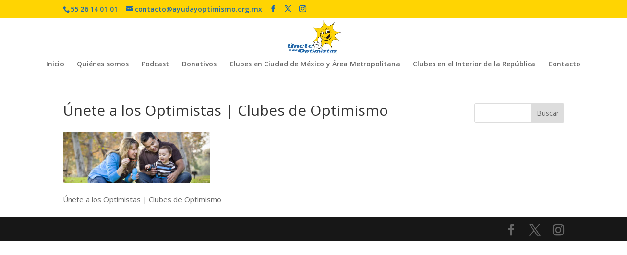

--- FILE ---
content_type: text/css
request_url: http://clubesdeoptimismo.org.mx/wp-content/et-cache/global/et-divi-customizer-global.min.css?ver=1764957435
body_size: 1322
content:
body,.et_pb_column_1_2 .et_quote_content blockquote cite,.et_pb_column_1_2 .et_link_content a.et_link_main_url,.et_pb_column_1_3 .et_quote_content blockquote cite,.et_pb_column_3_8 .et_quote_content blockquote cite,.et_pb_column_1_4 .et_quote_content blockquote cite,.et_pb_blog_grid .et_quote_content blockquote cite,.et_pb_column_1_3 .et_link_content a.et_link_main_url,.et_pb_column_3_8 .et_link_content a.et_link_main_url,.et_pb_column_1_4 .et_link_content a.et_link_main_url,.et_pb_blog_grid .et_link_content a.et_link_main_url,body .et_pb_bg_layout_light .et_pb_post p,body .et_pb_bg_layout_dark .et_pb_post p{font-size:15px}.et_pb_slide_content,.et_pb_best_value{font-size:17px}#et_search_icon:hover,.mobile_menu_bar:before,.mobile_menu_bar:after,.et_toggle_slide_menu:after,.et-social-icon a:hover,.et_pb_sum,.et_pb_pricing li a,.et_pb_pricing_table_button,.et_overlay:before,.entry-summary p.price ins,.et_pb_member_social_links a:hover,.et_pb_widget li a:hover,.et_pb_filterable_portfolio .et_pb_portfolio_filters li a.active,.et_pb_filterable_portfolio .et_pb_portofolio_pagination ul li a.active,.et_pb_gallery .et_pb_gallery_pagination ul li a.active,.wp-pagenavi span.current,.wp-pagenavi a:hover,.nav-single a,.tagged_as a,.posted_in a{color:#ffd402}.et_pb_contact_submit,.et_password_protected_form .et_submit_button,.et_pb_bg_layout_light .et_pb_newsletter_button,.comment-reply-link,.form-submit .et_pb_button,.et_pb_bg_layout_light .et_pb_promo_button,.et_pb_bg_layout_light .et_pb_more_button,.et_pb_contact p input[type="checkbox"]:checked+label i:before,.et_pb_bg_layout_light.et_pb_module.et_pb_button{color:#ffd402}.footer-widget h4{color:#ffd402}.et-search-form,.nav li ul,.et_mobile_menu,.footer-widget li:before,.et_pb_pricing li:before,blockquote{border-color:#ffd402}.et_pb_counter_amount,.et_pb_featured_table .et_pb_pricing_heading,.et_quote_content,.et_link_content,.et_audio_content,.et_pb_post_slider.et_pb_bg_layout_dark,.et_slide_in_menu_container,.et_pb_contact p input[type="radio"]:checked+label i:before{background-color:#ffd402}a{color:#ffd402}.et_secondary_nav_enabled #page-container #top-header{background-color:#ffd402!important}#et-secondary-nav li ul{background-color:#ffd402}#top-header,#top-header a{color:#1d67af}#top-header,#top-header a,#et-secondary-nav li li a,#top-header .et-social-icon a:before{font-size:14px}#top-menu li.current-menu-ancestor>a,#top-menu li.current-menu-item>a,#top-menu li.current_page_item>a{color:#ffd402}#main-footer .footer-widget h4,#main-footer .widget_block h1,#main-footer .widget_block h2,#main-footer .widget_block h3,#main-footer .widget_block h4,#main-footer .widget_block h5,#main-footer .widget_block h6{color:#ffd402}.footer-widget li:before{border-color:#ffd402}#footer-widgets .footer-widget li:before{top:9.75px}@media only screen and (min-width:981px){.et_header_style_left #et-top-navigation,.et_header_style_split #et-top-navigation{padding:42px 0 0 0}.et_header_style_left #et-top-navigation nav>ul>li>a,.et_header_style_split #et-top-navigation nav>ul>li>a{padding-bottom:42px}.et_header_style_split .centered-inline-logo-wrap{width:83px;margin:-83px 0}.et_header_style_split .centered-inline-logo-wrap #logo{max-height:83px}.et_pb_svg_logo.et_header_style_split .centered-inline-logo-wrap #logo{height:83px}.et_header_style_centered #top-menu>li>a{padding-bottom:15px}.et_header_style_slide #et-top-navigation,.et_header_style_fullscreen #et-top-navigation{padding:33px 0 33px 0!important}.et_header_style_centered #main-header .logo_container{height:83px}.et_header_style_centered #logo{max-height:90%}.et_pb_svg_logo.et_header_style_centered #logo{height:90%}.et_header_style_centered.et_hide_primary_logo #main-header:not(.et-fixed-header) .logo_container,.et_header_style_centered.et_hide_fixed_logo #main-header.et-fixed-header .logo_container{height:14.94px}.et_fixed_nav #page-container .et-fixed-header#top-header{background-color:#ffd402!important}.et_fixed_nav #page-container .et-fixed-header#top-header #et-secondary-nav li ul{background-color:#ffd402}.et-fixed-header #top-menu li.current-menu-ancestor>a,.et-fixed-header #top-menu li.current-menu-item>a,.et-fixed-header #top-menu li.current_page_item>a{color:#ffd402!important}.et-fixed-header#top-header a{color:#1d67af}}@media only screen and (min-width:1350px){.et_pb_row{padding:27px 0}.et_pb_section{padding:54px 0}.single.et_pb_pagebuilder_layout.et_full_width_page .et_post_meta_wrapper{padding-top:81px}.et_pb_fullwidth_section{padding:0}}	h1,h2,h3,h4,h5,h6{font-family:'Open Sans',Helvetica,Arial,Lucida,sans-serif}body,input,textarea,select{font-family:'Open Sans',Helvetica,Arial,Lucida,sans-serif}